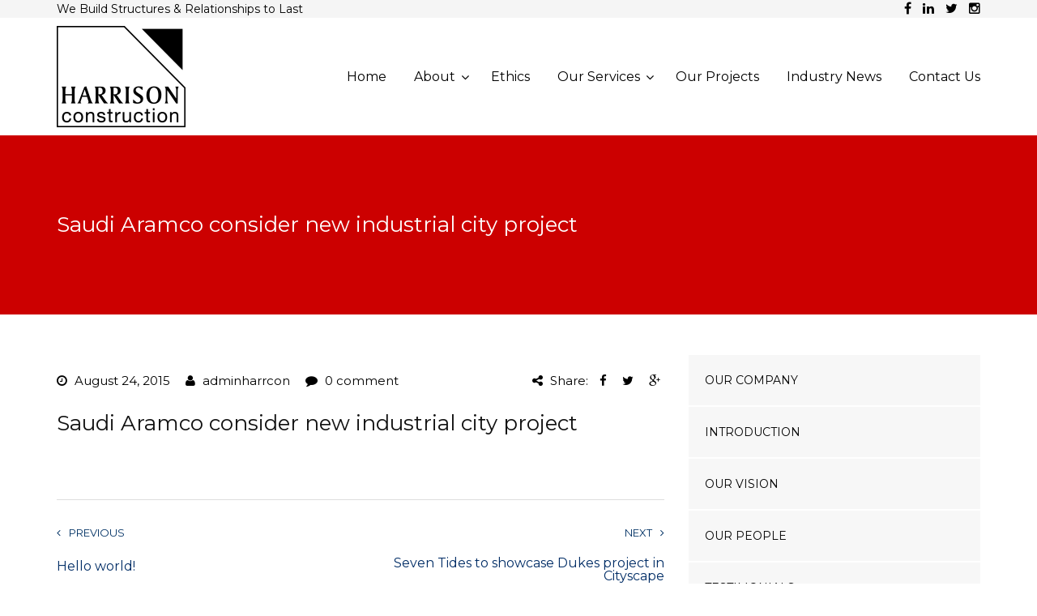

--- FILE ---
content_type: text/html; charset=UTF-8
request_url: http://harrcon.com/2015/08/24/saudi-aramco-consider-new-industrial-city-project/
body_size: 12188
content:
<!DOCTYPE html>
<html lang="en"  itemscope itemtype="http://schema.org/WebPage">
<head>
	<meta charset="UTF-8">
	<meta name="viewport" content="width=device-width, initial-scale=1">
	<link rel="profile" href="http://gmpg.org/xfn/11">
	<link rel="pingback" href="http://harrcon.com/xmlrpc.php">
	<title>Saudi Aramco consider new industrial city project &#8211; Harrcon</title>
<meta name='robots' content='max-image-preview:large' />
<link rel='dns-prefetch' href='//fonts.googleapis.com' />
<link rel='dns-prefetch' href='//s.w.org' />
<link rel="alternate" type="application/rss+xml" title="Harrcon &raquo; Feed" href="http://harrcon.com/feed/" />
<link rel="alternate" type="application/rss+xml" title="Harrcon &raquo; Comments Feed" href="http://harrcon.com/comments/feed/" />
<link rel="alternate" type="application/rss+xml" title="Harrcon &raquo; Saudi Aramco consider new industrial city project Comments Feed" href="http://harrcon.com/2015/08/24/saudi-aramco-consider-new-industrial-city-project/feed/" />
<script type="text/javascript">
window._wpemojiSettings = {"baseUrl":"https:\/\/s.w.org\/images\/core\/emoji\/13.1.0\/72x72\/","ext":".png","svgUrl":"https:\/\/s.w.org\/images\/core\/emoji\/13.1.0\/svg\/","svgExt":".svg","source":{"concatemoji":"http:\/\/harrcon.com\/wp-includes\/js\/wp-emoji-release.min.js?ver=5.9.12"}};
/*! This file is auto-generated */
!function(e,a,t){var n,r,o,i=a.createElement("canvas"),p=i.getContext&&i.getContext("2d");function s(e,t){var a=String.fromCharCode;p.clearRect(0,0,i.width,i.height),p.fillText(a.apply(this,e),0,0);e=i.toDataURL();return p.clearRect(0,0,i.width,i.height),p.fillText(a.apply(this,t),0,0),e===i.toDataURL()}function c(e){var t=a.createElement("script");t.src=e,t.defer=t.type="text/javascript",a.getElementsByTagName("head")[0].appendChild(t)}for(o=Array("flag","emoji"),t.supports={everything:!0,everythingExceptFlag:!0},r=0;r<o.length;r++)t.supports[o[r]]=function(e){if(!p||!p.fillText)return!1;switch(p.textBaseline="top",p.font="600 32px Arial",e){case"flag":return s([127987,65039,8205,9895,65039],[127987,65039,8203,9895,65039])?!1:!s([55356,56826,55356,56819],[55356,56826,8203,55356,56819])&&!s([55356,57332,56128,56423,56128,56418,56128,56421,56128,56430,56128,56423,56128,56447],[55356,57332,8203,56128,56423,8203,56128,56418,8203,56128,56421,8203,56128,56430,8203,56128,56423,8203,56128,56447]);case"emoji":return!s([10084,65039,8205,55357,56613],[10084,65039,8203,55357,56613])}return!1}(o[r]),t.supports.everything=t.supports.everything&&t.supports[o[r]],"flag"!==o[r]&&(t.supports.everythingExceptFlag=t.supports.everythingExceptFlag&&t.supports[o[r]]);t.supports.everythingExceptFlag=t.supports.everythingExceptFlag&&!t.supports.flag,t.DOMReady=!1,t.readyCallback=function(){t.DOMReady=!0},t.supports.everything||(n=function(){t.readyCallback()},a.addEventListener?(a.addEventListener("DOMContentLoaded",n,!1),e.addEventListener("load",n,!1)):(e.attachEvent("onload",n),a.attachEvent("onreadystatechange",function(){"complete"===a.readyState&&t.readyCallback()})),(n=t.source||{}).concatemoji?c(n.concatemoji):n.wpemoji&&n.twemoji&&(c(n.twemoji),c(n.wpemoji)))}(window,document,window._wpemojiSettings);
</script>
<style type="text/css">
img.wp-smiley,
img.emoji {
	display: inline !important;
	border: none !important;
	box-shadow: none !important;
	height: 1em !important;
	width: 1em !important;
	margin: 0 0.07em !important;
	vertical-align: -0.1em !important;
	background: none !important;
	padding: 0 !important;
}
</style>
	<link rel='stylesheet' id='wp-block-library-css'  href='http://harrcon.com/wp-includes/css/dist/block-library/style.min.css?ver=5.9.12' type='text/css' media='all' />
<style id='global-styles-inline-css' type='text/css'>
body{--wp--preset--color--black: #000000;--wp--preset--color--cyan-bluish-gray: #abb8c3;--wp--preset--color--white: #ffffff;--wp--preset--color--pale-pink: #f78da7;--wp--preset--color--vivid-red: #cf2e2e;--wp--preset--color--luminous-vivid-orange: #ff6900;--wp--preset--color--luminous-vivid-amber: #fcb900;--wp--preset--color--light-green-cyan: #7bdcb5;--wp--preset--color--vivid-green-cyan: #00d084;--wp--preset--color--pale-cyan-blue: #8ed1fc;--wp--preset--color--vivid-cyan-blue: #0693e3;--wp--preset--color--vivid-purple: #9b51e0;--wp--preset--gradient--vivid-cyan-blue-to-vivid-purple: linear-gradient(135deg,rgba(6,147,227,1) 0%,rgb(155,81,224) 100%);--wp--preset--gradient--light-green-cyan-to-vivid-green-cyan: linear-gradient(135deg,rgb(122,220,180) 0%,rgb(0,208,130) 100%);--wp--preset--gradient--luminous-vivid-amber-to-luminous-vivid-orange: linear-gradient(135deg,rgba(252,185,0,1) 0%,rgba(255,105,0,1) 100%);--wp--preset--gradient--luminous-vivid-orange-to-vivid-red: linear-gradient(135deg,rgba(255,105,0,1) 0%,rgb(207,46,46) 100%);--wp--preset--gradient--very-light-gray-to-cyan-bluish-gray: linear-gradient(135deg,rgb(238,238,238) 0%,rgb(169,184,195) 100%);--wp--preset--gradient--cool-to-warm-spectrum: linear-gradient(135deg,rgb(74,234,220) 0%,rgb(151,120,209) 20%,rgb(207,42,186) 40%,rgb(238,44,130) 60%,rgb(251,105,98) 80%,rgb(254,248,76) 100%);--wp--preset--gradient--blush-light-purple: linear-gradient(135deg,rgb(255,206,236) 0%,rgb(152,150,240) 100%);--wp--preset--gradient--blush-bordeaux: linear-gradient(135deg,rgb(254,205,165) 0%,rgb(254,45,45) 50%,rgb(107,0,62) 100%);--wp--preset--gradient--luminous-dusk: linear-gradient(135deg,rgb(255,203,112) 0%,rgb(199,81,192) 50%,rgb(65,88,208) 100%);--wp--preset--gradient--pale-ocean: linear-gradient(135deg,rgb(255,245,203) 0%,rgb(182,227,212) 50%,rgb(51,167,181) 100%);--wp--preset--gradient--electric-grass: linear-gradient(135deg,rgb(202,248,128) 0%,rgb(113,206,126) 100%);--wp--preset--gradient--midnight: linear-gradient(135deg,rgb(2,3,129) 0%,rgb(40,116,252) 100%);--wp--preset--duotone--dark-grayscale: url('#wp-duotone-dark-grayscale');--wp--preset--duotone--grayscale: url('#wp-duotone-grayscale');--wp--preset--duotone--purple-yellow: url('#wp-duotone-purple-yellow');--wp--preset--duotone--blue-red: url('#wp-duotone-blue-red');--wp--preset--duotone--midnight: url('#wp-duotone-midnight');--wp--preset--duotone--magenta-yellow: url('#wp-duotone-magenta-yellow');--wp--preset--duotone--purple-green: url('#wp-duotone-purple-green');--wp--preset--duotone--blue-orange: url('#wp-duotone-blue-orange');--wp--preset--font-size--small: 13px;--wp--preset--font-size--medium: 20px;--wp--preset--font-size--large: 36px;--wp--preset--font-size--x-large: 42px;}.has-black-color{color: var(--wp--preset--color--black) !important;}.has-cyan-bluish-gray-color{color: var(--wp--preset--color--cyan-bluish-gray) !important;}.has-white-color{color: var(--wp--preset--color--white) !important;}.has-pale-pink-color{color: var(--wp--preset--color--pale-pink) !important;}.has-vivid-red-color{color: var(--wp--preset--color--vivid-red) !important;}.has-luminous-vivid-orange-color{color: var(--wp--preset--color--luminous-vivid-orange) !important;}.has-luminous-vivid-amber-color{color: var(--wp--preset--color--luminous-vivid-amber) !important;}.has-light-green-cyan-color{color: var(--wp--preset--color--light-green-cyan) !important;}.has-vivid-green-cyan-color{color: var(--wp--preset--color--vivid-green-cyan) !important;}.has-pale-cyan-blue-color{color: var(--wp--preset--color--pale-cyan-blue) !important;}.has-vivid-cyan-blue-color{color: var(--wp--preset--color--vivid-cyan-blue) !important;}.has-vivid-purple-color{color: var(--wp--preset--color--vivid-purple) !important;}.has-black-background-color{background-color: var(--wp--preset--color--black) !important;}.has-cyan-bluish-gray-background-color{background-color: var(--wp--preset--color--cyan-bluish-gray) !important;}.has-white-background-color{background-color: var(--wp--preset--color--white) !important;}.has-pale-pink-background-color{background-color: var(--wp--preset--color--pale-pink) !important;}.has-vivid-red-background-color{background-color: var(--wp--preset--color--vivid-red) !important;}.has-luminous-vivid-orange-background-color{background-color: var(--wp--preset--color--luminous-vivid-orange) !important;}.has-luminous-vivid-amber-background-color{background-color: var(--wp--preset--color--luminous-vivid-amber) !important;}.has-light-green-cyan-background-color{background-color: var(--wp--preset--color--light-green-cyan) !important;}.has-vivid-green-cyan-background-color{background-color: var(--wp--preset--color--vivid-green-cyan) !important;}.has-pale-cyan-blue-background-color{background-color: var(--wp--preset--color--pale-cyan-blue) !important;}.has-vivid-cyan-blue-background-color{background-color: var(--wp--preset--color--vivid-cyan-blue) !important;}.has-vivid-purple-background-color{background-color: var(--wp--preset--color--vivid-purple) !important;}.has-black-border-color{border-color: var(--wp--preset--color--black) !important;}.has-cyan-bluish-gray-border-color{border-color: var(--wp--preset--color--cyan-bluish-gray) !important;}.has-white-border-color{border-color: var(--wp--preset--color--white) !important;}.has-pale-pink-border-color{border-color: var(--wp--preset--color--pale-pink) !important;}.has-vivid-red-border-color{border-color: var(--wp--preset--color--vivid-red) !important;}.has-luminous-vivid-orange-border-color{border-color: var(--wp--preset--color--luminous-vivid-orange) !important;}.has-luminous-vivid-amber-border-color{border-color: var(--wp--preset--color--luminous-vivid-amber) !important;}.has-light-green-cyan-border-color{border-color: var(--wp--preset--color--light-green-cyan) !important;}.has-vivid-green-cyan-border-color{border-color: var(--wp--preset--color--vivid-green-cyan) !important;}.has-pale-cyan-blue-border-color{border-color: var(--wp--preset--color--pale-cyan-blue) !important;}.has-vivid-cyan-blue-border-color{border-color: var(--wp--preset--color--vivid-cyan-blue) !important;}.has-vivid-purple-border-color{border-color: var(--wp--preset--color--vivid-purple) !important;}.has-vivid-cyan-blue-to-vivid-purple-gradient-background{background: var(--wp--preset--gradient--vivid-cyan-blue-to-vivid-purple) !important;}.has-light-green-cyan-to-vivid-green-cyan-gradient-background{background: var(--wp--preset--gradient--light-green-cyan-to-vivid-green-cyan) !important;}.has-luminous-vivid-amber-to-luminous-vivid-orange-gradient-background{background: var(--wp--preset--gradient--luminous-vivid-amber-to-luminous-vivid-orange) !important;}.has-luminous-vivid-orange-to-vivid-red-gradient-background{background: var(--wp--preset--gradient--luminous-vivid-orange-to-vivid-red) !important;}.has-very-light-gray-to-cyan-bluish-gray-gradient-background{background: var(--wp--preset--gradient--very-light-gray-to-cyan-bluish-gray) !important;}.has-cool-to-warm-spectrum-gradient-background{background: var(--wp--preset--gradient--cool-to-warm-spectrum) !important;}.has-blush-light-purple-gradient-background{background: var(--wp--preset--gradient--blush-light-purple) !important;}.has-blush-bordeaux-gradient-background{background: var(--wp--preset--gradient--blush-bordeaux) !important;}.has-luminous-dusk-gradient-background{background: var(--wp--preset--gradient--luminous-dusk) !important;}.has-pale-ocean-gradient-background{background: var(--wp--preset--gradient--pale-ocean) !important;}.has-electric-grass-gradient-background{background: var(--wp--preset--gradient--electric-grass) !important;}.has-midnight-gradient-background{background: var(--wp--preset--gradient--midnight) !important;}.has-small-font-size{font-size: var(--wp--preset--font-size--small) !important;}.has-medium-font-size{font-size: var(--wp--preset--font-size--medium) !important;}.has-large-font-size{font-size: var(--wp--preset--font-size--large) !important;}.has-x-large-font-size{font-size: var(--wp--preset--font-size--x-large) !important;}
</style>
<link rel='stylesheet' id='contact-form-7-css'  href='http://harrcon.com/wp-content/plugins/contact-form-7/includes/css/styles.css?ver=5.5.6' type='text/css' media='all' />
<link rel='stylesheet' id='essential-grid-plugin-settings-css'  href='http://harrcon.com/wp-content/plugins/essential-grid/public/assets/css/settings.css?ver=2.0.9.1' type='text/css' media='all' />
<link rel='stylesheet' id='tp-open-sans-css'  href='http://fonts.googleapis.com/css?family=Open+Sans%3A300%2C400%2C600%2C700%2C800&#038;ver=5.9.12' type='text/css' media='all' />
<link rel='stylesheet' id='tp-raleway-css'  href='http://fonts.googleapis.com/css?family=Raleway%3A100%2C200%2C300%2C400%2C500%2C600%2C700%2C800%2C900&#038;ver=5.9.12' type='text/css' media='all' />
<link rel='stylesheet' id='tp-droid-serif-css'  href='http://fonts.googleapis.com/css?family=Droid+Serif%3A400%2C700&#038;ver=5.9.12' type='text/css' media='all' />
<link rel='stylesheet' id='projects-styles-css'  href='http://harrcon.com/wp-content/plugins/projects-by-woothemes/assets/css/woo-projects.css?ver=1.4.2' type='text/css' media='all' />
<link rel='stylesheet' id='projects-handheld-css'  href='http://harrcon.com/wp-content/plugins/projects-by-woothemes/assets/css/woo-projects-handheld.css?ver=1.4.2' type='text/css' media='all' />
<link rel='stylesheet' id='rs-plugin-settings-css'  href='http://harrcon.com/wp-content/plugins/revslider/public/assets/css/settings.css?ver=5.0.8.5' type='text/css' media='all' />
<style id='rs-plugin-settings-inline-css' type='text/css'>
#rs-demo-id {}
</style>
<link rel='stylesheet' id='woocommerce-layout-css'  href='//harrcon.com/wp-content/plugins/woocommerce/assets/css/woocommerce-layout.css?ver=2.4.7' type='text/css' media='all' />
<link rel='stylesheet' id='woocommerce-smallscreen-css'  href='//harrcon.com/wp-content/plugins/woocommerce/assets/css/woocommerce-smallscreen.css?ver=2.4.7' type='text/css' media='only screen and (max-width: 768px)' />
<link rel='stylesheet' id='woocommerce-general-css'  href='//harrcon.com/wp-content/plugins/woocommerce/assets/css/woocommerce.css?ver=2.4.7' type='text/css' media='all' />
<link rel='stylesheet' id='chosen-css'  href='http://harrcon.com/wp-content/plugins/wp-job-manager/assets/css/chosen.css?ver=5.9.12' type='text/css' media='all' />
<link rel='stylesheet' id='wp-job-manager-frontend-css'  href='http://harrcon.com/wp-content/plugins/wp-job-manager/assets/css/frontend.css?ver=5.9.12' type='text/css' media='all' />
<link rel='stylesheet' id='infinity-style-css'  href='http://harrcon.com/wp-content/themes/tm-builder/style.css?ver=5.9.12' type='text/css' media='all' />
<link rel='stylesheet' id='infinity-main-css'  href='http://harrcon.com/wp-content/themes/tm-builder/css/main.css?ver=5.9.12' type='text/css' media='all' />
<style id='infinity-main-inline-css' type='text/css'>
.sidebar .better-menu-widget ul li:hover, .wpb_widgetised_column .better-menu-widget ul li:hover, .sidebar .better-menu-widget ul li.current-menu-item, .wpb_widgetised_column .better-menu-widget ul li.current-menu-item, .sidebar .better-menu-widget ul li.current-menu-parent, .wpb_widgetised_column .better-menu-widget ul li.current-menu-parent {
    background: rgba(221, 51, 51, 0.8);
    color: #FFF;
}
.sidebar .better-menu-widget ul li:hover, .wpb_widgetised_column .better-menu-widget ul li:hover, .sidebar .better-menu-widget ul li.current-menu-item, .wpb_widgetised_column .better-menu-widget ul li.current-menu-item, .sidebar .better-menu-widget ul li.current-menu-parent, .wpb_widgetised_column .better-menu-widget ul li.current-menu-parent {
    background: rgba(221, 51, 51, 0.8);
    color: #FFF;
}
.sidebar .better-menu-widget ul li:hover, .wpb_widgetised_column .better-menu-widget ul li:hover, .sidebar .better-menu-widget ul li.current-menu-item, .wpb_widgetised_column .better-menu-widget ul li.current-menu-item, .sidebar .better-menu-widget ul li.current-menu-parent, .wpb_widgetised_column .better-menu-widget ul li.current-menu-parent {
    background: rgba(221, 51, 51, 0.8);
    color: #FFF;
}
.sidebar .better-menu-widget ul li:hover, .wpb_widgetised_column .better-menu-widget ul li:hover, .sidebar .better-menu-widget ul li.current-menu-item, .wpb_widgetised_column .better-menu-widget ul li.current-menu-item, .sidebar .better-menu-widget ul li.current-menu-parent, .wpb_widgetised_column .better-menu-widget ul li.current-menu-parent {
    background: rgba(221, 51, 51, 0.8);
    color: #FFF;
}
.wpb_text_column li {
    list-style: outside;
color: #000;
}
.big-title--single:after {
    background-color: rgba(255, 0, 0, 0.8) !important;
}
.eg-jefferson-container {
    background-color: #ff2828 !important;
}

.big-title {
    padding: 50px 0px; !important }
.breadcrumb {
    display: none;
}

.entry-content a, home_quote_btn {
color: #000;
font-family: Montserrat;
}
.kevingroup a{
font-size: 15px !important;
font-family: Montserrat !important;
}
.site-footer .social-menu li a:before{
font-size: 18px !important;
margin-right: 5px !important;
}
</style>
<link rel='stylesheet' id='infinity-font-awesome-css'  href='http://harrcon.com/wp-content/themes/tm-builder/css/font-awesome.min.css?ver=5.9.12' type='text/css' media='all' />
<link rel='stylesheet' id='infinity-prettyphoto-css'  href='http://harrcon.com/wp-content/themes/tm-builder/css/prettyPhoto.css?ver=5.9.12' type='text/css' media='all' />
<link rel='stylesheet' id='kirki_google_fonts-css'  href='//fonts.googleapis.com/css?family=Montserrat%3Aregular%2C700%2C%257CRaleway%3Aregular%2C700%2C%257CRoboto%3Aregular%2Citalic%2C700%2C400%2C700%2C400%2C400%2C400%2C400%2C400%2C400%2C400%2C400%26subset%3Dcyrillic%2Ccyrillic-ext%2Cdevanagari%2Cgreek%2Cgreek-ext%2Ckhmer%2Clatin%2Clatin-ext%2Cvietnamese&#038;ver=1.0.0' type='text/css' media='all' />
<link rel='stylesheet' id='kirki-styles-css'  href='http://harrcon.com/wp-content/themes/tm-builder/core/customizer/kirki/assets/css/kirki-styles.css' type='text/css' media='all' />
<style id='kirki-styles-inline-css' type='text/css'>
.site-branding{padding:10px 0px 10px 15px;}.wpb_text_column li:before,.tp-caption.a1 span,.vc_custom_heading.style5:before,.vc_custom_heading.style4:before,.vc_custom_heading.style4:after,.woocommerce ul.products li.product .price,.woocommerce ul.products li.product .price ins,.woocommerce ul.product_list_widget li,ul.style1 li:before,.better-menu-widget li:before,.single-post .comment-reply-title:before, .page .comment-reply-title:before, .single-post .comments-title:before, .page .comments-title:before,.post-thumb .date,.sidebar .widget-title:before, .wpb_widgetised_column .widget-title:before,.vc_custom_heading.style3,.related.products h2:before,.eg-infinity-features-element-25 i,.services1 .vc_icon_element.vc_icon_element-outer .vc_icon_element-inner.vc_icon_element-color-blue .vc_icon_element-icon,.extra-info i,.vc_custom_heading.style1:before,.vc_custom_heading.style1:after,.vc_custom_heading.style2:before,.vc_custom_heading.style2:after{color:#000000;}.pricing.style1 .wpb_column:nth-child(2) .wpb_wrapper .vc_custom_heading,.pricing.style1 .wpb_column:hover .wpb_wrapper .vc_custom_heading,.tp-caption.icon,.better-menu-widget li:hover:before,.pagination span.current,.thememove_testimonials .author,.recent-posts__item .recent-posts__thumb a:before,.copyright .left,.copyright .left:before{background-color:#000000;}.better-menu-widget li:hover:after,.header01 .site-branding:after,.copyright .left:after{border-left-color:#000000;}.better-menu-widget ul li:hover,input:focus, textarea:focus,.pagination span.current,.search-box input[type="search"],.services1 .vc_col-sm-6:hover .wpb_wrapper:before{border-color:#000000;}.wpb_accordion .wpb_accordion_wrapper .ui-state-active .ui-icon{background:#000000!important;}.thememove_testimonials .author:after{border-left-color:#000000;}.wpb_accordion .wpb_accordion_wrapper .ui-state-active .ui-icon:after{border-left-color:#000000!important;}.post-thumb .year,.post-thumb .month{color:#000000;}.wpb_accordion .wpb_accordion_wrapper .wpb_accordion_header.ui-state-active{background:#000000!important;}.pricing.style1 .wpb_wrapper .vc_custom_heading,.tp-caption.t2:before,.latest:before,.get-quote .wpb_column:nth-child(1):before,.home__about-us .wpb_column:nth-child(1):after,.home__about-us .wpb_column:nth-child(1) .wpb_wrapper:after,button:hover, input:hover[type="button"], input:hover[type="reset"], input:hover[type="submit"], .button:hover,.tm_bread_crumb,.request .wpb_column:nth-child(2) .wpb_wrapper:after,.testi:before,.request .wpb_column:nth-child(2):after{background-color:#000000;}.vc_bar{background-color:#000000!important;}.request .wpb_column:nth-child(2):before{border-right-color:#000000;}.get-quote .wpb_column:nth-child(1):after,.home__about-us .wpb_column:nth-child(1):before{border-left-color:#000000;}.tm_bread_crumb:before{border-left-color:#000000;}a,a:visited{color:#020202;}a:hover{color:#dd3030;}.tm_bread_crumb{color:#ffffff;}.tm_bread_crumb li a{color:#ffffff;}.tm_bread_crumb li a:hover{color:#ffffff;}body{font-family:Montserrat;font-weight:400;font-size:15px;color:#000000;}.vc_label,.tp-caption.a1,.t1,.woocommerce div.product p.price del, .woocommerce div.product span.price del,.woocommerce ul.products li.product .price,.widget_products,.eg-infinity-members-element-0,.wpb_widgetised_column .better-menu-widget ul li, .sidebar .better-menu-widget ul li,.pagination span, .pagination a,.hentry .read-more,.post-thumb .date,.thememove_testimonials .author span:first-child,.wpb_accordion .wpb_accordion_wrapper .wpb_accordion_header a,.recent-posts__item a,.eg-infinity-features-element-0,h1,h2,h3,h4,h5,h6{font-family:Montserrat;}h1,h2,h3,h4,h5,h6{font-weight:700;}.sidebar .better-menu-widget ul li,.wpb_widgetised_column .better-menu-widget ul li,h1,h2,h3,h4,h5,h6,.eg-infinity-features-element-0{letter-spacing:0em;}h1, h2, h3, h4{color:#000000;}h1{font-size:28px;}h2{font-size:24px;}h3{font-size:20px;}h4{font-size:16px;}body.boxed{background-color:#ffffff;}#open-left{color:#000000;}#site-navigation{font-family:Montserrat;font-weight:400;font-size:16px;}#site-navigation .menu > ul > li > a, #site-navigation .menu > li > a, .search-box i:before, .search-box i:after{color:#000000;}#site-navigation .menu > li > a:hover, #site-navigation .menu > li.current-menu-item > a, .mini-cart .mini-cart__button .mini-cart-icon:hover:before, .search-box:hover i:before, .search-box:hover i:after{color:#dd2c2c;}#site-navigation .menu > li.current-menu-item:after, #site-navigation .menu > li:hover:after{background-color:#dd2c2c;}#site-navigation .sub-menu,#site-navigation .children{font-family:Raleway;}#site-navigation .sub-menu li a, #site-navigation .children li a{font-weight:400;font-size:14px;}#site-navigation .sub-menu li a, #site-navigation .children li a, #site-navigation .menu li:hover > .sub-menu li.menu-item-has-children:after{color:#000000;}#site-navigation .sub-menu li:hover > a, #site-navigation .children li:hover > a, #site-navigation .sub-menu li a:hover, #site-navigation .children li a:hover, #site-navigation .menu li:hover > .sub-menu li.menu-item-has-children:hover:after, #site-navigation .menu li:hover > .children li.page_item_has_children:hover:after{color:#ffffff;}#site-navigation .menu > ul > li, #site-navigation .menu > li{padding:0px 5px 0px 5px;margin:0px 10px 0px 10px;}#site-navigation .sub-menu li, #site-navigation .children li{padding:10px 10px 10px 10px;background-color:#ffffff;}.main-navigation{background-color:#ffffff;}#site-navigation .sub-menu li:hover, #site-navigation .children li:hover{background-color:#dd4242;}.cart_list .wc-forward,.woocommerce #respond input#submit, .woocommerce a.button, .woocommerce button.button, .woocommerce input.button,.eg-infinity-features-element-26,.btn,.wpcf7-submit{font-family:Montserrat;}.cart_list .wc-forward,.woocommerce .cart .button, .woocommerce .cart input.button,.woocommerce #respond input#submit, .woocommerce a.button, .woocommerce button.button, .woocommerce input.button,.btn{font-size:13px;}.cart_list .wc-forward,.woocommerce #respond input#submit, .woocommerce a.button, .woocommerce button.button, .woocommerce input.button,.btn{font-weight:400;}.cart_list a.wc-forward,.woocommerce #respond input#submit, .woocommerce a.button, .woocommerce button.button, .woocommerce input.button,.eg-infinity-features-element-26 span,.btn span{color:#dd3333;}.cart_list a.wc-forward:hover,.woocommerce #respond input#submit, .woocommerce a.button, .woocommerce button.button, .woocommerce input.button,.eg-infinity-features-element-26::before,.btn::before{color:#ffffff;}.woocommerce #respond input#submit, .woocommerce a.button, .woocommerce button.button, .woocommerce input.button,.eg-infinity-features-element-26 span,.eg-infinity-features-element-26::before,.btn span,.btn::before, .woocommerce input[type="submit"]{padding:15px 20px 15px 20px;}.btn, .woocommerce input[type="submit"]{margin:0px 0px 0px 0px;border-width:1px 1px 1px 1px;border-style:solid;border-color:#012E69;}.btn:hover, .woocommerce input[type="submit"]:hover{border-color:#012E69;}.btn.alt:before,.cart_list .button.wc-forward,.eg-infinity-features-element-26 span,.btn span,input[type="submit"], .woocommerce input[type="submit"]{background-color:#ffffff;}.btn.alt span,.cart_list .button.wc-forward:hover,.eg-infinity-features-element-26::before,.btn::before,input[type="submit"]:hover, .woocommerce input[type="submit"]:hover{background-color:rgba(221,35,35,0.92);}.site-top{font-family:Montserrat;font-size:14px;font-weight:400;color:#000000;padding:0px 0px 0px 0px;margin:0px 0px 0px 0px;border-width:0px 0px 0px 0px;border-style:solid;border-color:#dddddd;background-color:#F5F5F5;}.site-top a{font-family:Roboto;font-size:14px;font-weight:400;color:#000000;}.site-top a:hover{color:#dd3333;}.mini-cart .mini-cart__button .mini-cart-icon:before{color:#868686;}.mini-cart .mini-cart__button .mini-cart-icon:after{color:#ffffff;background-color:#003164;}.site-header{padding:0px 0px 0px 0px;margin:0px 0px 0px 0px;}.site-footer{font-family:Montserrat;font-size:15px;font-weight:400;padding:50px 0px 20px 0px;margin:0px 0px 0px 0px;border-width:0px 0px 0px 0px;border-style:solid;border-color:#000000;background-color:#000000;background-image:url("");}.site-footer,.copyright .right{color:#ffffff;}.site-footer a{color:#ffffff;}.site-footer a:hover{color:#e2e2e2;}.site-footer .widget-title{color:#ffffff;}.copyright{color:#ffffff;background-color:#111111;}.copyright a{color:#dd3333;}.copyright a:hover{color:#000000;}.big-title .entry-title{font-family:Montserrat;font-weight:400;letter-spacing:0em;color:#ffffff;font-size:26px;}.big-title{padding:90px 0px 90px 0px;background-color:#000000;background-image:url("http://harrcon.com/wp-content/uploads/2015/10/remote-site-solutions-bg_construction-sector.jpg");}.big-title:after{background-color:rgba(221,51,51,0.8);}.big-title--single .entry-title{font-family:Montserrat;font-weight:400;letter-spacing:0em;color:#ffffff;font-size:26px;}.big-title--single{padding:90px 0px 90px 0px;background-color:#000000;background-image:url("http://builder.zooka.io/data/breadcrumb_bg.jpg");}.big-title--single:after{background-color:rgba(0,47,102,0.8);}.woocommerce .widget_price_filter .ui-slider .ui-slider-handle,.woocommerce .widget_price_filter .ui-slider .ui-slider-range,p.demo_store,.woocommerce a.button.alt.disabled, .woocommerce button.button.alt.disabled, .woocommerce input.button.alt.disabled, .woocommerce #respond input#submit.alt.disabled, .woocommerce a.button.alt:disabled, .woocommerce button.button.alt:disabled, .woocommerce input.button.alt:disabled, .woocommerce #respond input#submit.alt:disabled, .woocommerce a.button.alt:disabled[disabled], .woocommerce button.button.alt:disabled[disabled], .woocommerce input.button.alt:disabled[disabled], .woocommerce #respond input#submit.alt:disabled[disabled],background-color{background-color:#003164;}.woocommerce .woocommerce-message,.woocommerce .woocommerce-info{border-top-color:#003164;}.woocommerce .woocommerce-message:before,.woocommerce .woocommerce-info:before{color:#003164;}.woocommerce #reviews #comments ol.commentlist li img.avatar,.woocommerce nav.woocommerce-pagination ul li span.current, .woocommerce nav.woocommerce-pagination ul li a:hover, .woocommerce nav.woocommerce-pagination ul li a:focus{background:#868686;}.woocommerce-cart .cart-collaterals .cart_totals tr td, .woocommerce-cart .cart-collaterals .cart_totals tr th,.woocommerce.widget_shopping_cart .total, .woocommerce .widget_shopping_cart .total{border-top-color:#868686;}.woocommerce-cart .cart-collaterals .cart_totals .discount td,.woocommerce div.product .stock,.woocommerce div.product span.price, .woocommerce div.product p.price{color:#000000;}.woocommerce span.onsale{background-color:#000000;}{color:#000000;}.woocommerce-checkout #payment div.payment_box span.help,.woocommerce-checkout .checkout .create-account small,.woocommerce-cart .cart-collaterals .cart_totals table small,.woocommerce-cart .cart-collaterals .cart_totals p small,.woocommerce #reviews #comments ol.commentlist li .meta,.woocommerce #reviews h2 small a,.woocommerce #reviews h2 small,.woocommerce .woocommerce-breadcrumb a,.woocommerce small.note,.woocommerce .woocommerce-breadcrumb{color:#000000;}.woocommerce a.button.alt, .woocommerce button.button.alt, .woocommerce input.button.alt, .woocommerce #respond input#submit.alt,.woocommerce a.button, .woocommerce button.button, .woocommerce input.button, .woocommerce #respond input#submit{color:#111111;background-color:#dddddd;}.woocommerce #respond input#submit:hover, .woocommerce a.button:hover, .woocommerce button.button:hover, .woocommerce input.button:hover{color:#ffffff;}.woocommerce a.button.alt.disabled:hover, .woocommerce button.button.alt.disabled:hover, .woocommerce input.button.alt.disabled:hover, .woocommerce #respond input#submit.alt.disabled:hover, .woocommerce a.button.alt:disabled:hover, .woocommerce button.button.alt:disabled:hover, .woocommerce input.button.alt:disabled:hover, .woocommerce #respond input#submit.alt:disabled:hover, .woocommerce a.button.alt:disabled[disabled]:hover, .woocommerce button.button.alt:disabled[disabled]:hover, .woocommerce input.button.alt:disabled[disabled]:hover, .woocommerce #respond input#submit.alt:disabled[disabled]:hover,.woocommerce a.button.alt:hover, .woocommerce button.button.alt:hover, .woocommerce input.button.alt:hover,.woocommerce #respond input#submit.alt:hover,.woocommerce #respond input#submit:hover, .woocommerce a.button:hover, .woocommerce button.button:hover, .woocommerce input.button:hover{background-color:#003164;}.woocommerce a.button.alt:hover:before,.woocommerce div.product form.cart .button:hover:before,.woocommerce ul.products li.product a.add_to_cart_button:hover:before{border-left-color:#003164;}@media ( min-width: 1200px ){.services1 .vc_col-sm-6:hover .vc_col-sm-3 .wpb_wrapper{background-color:#000000;}.services1 .vc_col-sm-6:hover .vc_col-sm-3 .wpb_wrapper:after{border-left-color:#000000;}}@media ( max-width: 61.9375rem ){.site-header{background-color:#ffffff;}}
</style>
<script type='text/javascript' src='http://harrcon.com/wp-includes/js/jquery/jquery.min.js?ver=3.6.0' id='jquery-core-js'></script>
<script type='text/javascript' src='http://harrcon.com/wp-includes/js/jquery/jquery-migrate.min.js?ver=3.3.2' id='jquery-migrate-js'></script>
<script type='text/javascript' src='http://harrcon.com/wp-content/plugins/essential-grid/public/assets/js/lightbox.js?ver=2.0.9.1' id='themepunchboxext-js'></script>
<script type='text/javascript' src='http://harrcon.com/wp-content/plugins/essential-grid/public/assets/js/jquery.themepunch.tools.min.js?ver=2.0.9.1' id='tp-tools-js'></script>
<script type='text/javascript' src='http://harrcon.com/wp-content/plugins/essential-grid/public/assets/js/jquery.themepunch.essential.min.js?ver=2.0.9.1' id='essential-grid-essential-grid-script-js'></script>
<script type='text/javascript' src='http://harrcon.com/wp-content/plugins/revslider/public/assets/js/jquery.themepunch.revolution.min.js?ver=5.0.8.5' id='revmin-js'></script>
<script type='text/javascript' id='wc-add-to-cart-js-extra'>
/* <![CDATA[ */
var wc_add_to_cart_params = {"ajax_url":"\/wp-admin\/admin-ajax.php","wc_ajax_url":"\/2015\/08\/24\/saudi-aramco-consider-new-industrial-city-project\/?wc-ajax=%%endpoint%%","i18n_view_cart":"View Cart","cart_url":"","is_cart":"","cart_redirect_after_add":"no"};
/* ]]> */
</script>
<script type='text/javascript' src='//harrcon.com/wp-content/plugins/woocommerce/assets/js/frontend/add-to-cart.min.js?ver=2.4.7' id='wc-add-to-cart-js'></script>
<script type='text/javascript' src='http://harrcon.com/wp-content/plugins/js_composer/assets/js/vendors/woocommerce-add-to-cart.js?ver=7.3' id='vc_woocommerce-add-to-cart-js-js'></script>
<script></script><link rel="https://api.w.org/" href="http://harrcon.com/wp-json/" /><link rel="alternate" type="application/json" href="http://harrcon.com/wp-json/wp/v2/posts/207" /><link rel="EditURI" type="application/rsd+xml" title="RSD" href="http://harrcon.com/xmlrpc.php?rsd" />
<link rel="wlwmanifest" type="application/wlwmanifest+xml" href="http://harrcon.com/wp-includes/wlwmanifest.xml" /> 
<meta name="generator" content="WordPress 5.9.12" />
<meta name="generator" content="WooCommerce 2.4.7" />
<link rel='shortlink' href='http://harrcon.com/?p=207' />
<link rel="alternate" type="application/json+oembed" href="http://harrcon.com/wp-json/oembed/1.0/embed?url=http%3A%2F%2Fharrcon.com%2F2015%2F08%2F24%2Fsaudi-aramco-consider-new-industrial-city-project%2F" />
<link rel="alternate" type="text/xml+oembed" href="http://harrcon.com/wp-json/oembed/1.0/embed?url=http%3A%2F%2Fharrcon.com%2F2015%2F08%2F24%2Fsaudi-aramco-consider-new-industrial-city-project%2F&#038;format=xml" />
		<script type="text/javascript">
			jQuery(document).ready(function() {
				// CUSTOM AJAX CONTENT LOADING FUNCTION
				var ajaxRevslider = function(obj) {
				
					// obj.type : Post Type
					// obj.id : ID of Content to Load
					// obj.aspectratio : The Aspect Ratio of the Container / Media
					// obj.selector : The Container Selector where the Content of Ajax will be injected. It is done via the Essential Grid on Return of Content
					
					var content = "";

					data = {};
					
					data.action = 'revslider_ajax_call_front';
					data.client_action = 'get_slider_html';
					data.token = '828b877c41';
					data.type = obj.type;
					data.id = obj.id;
					data.aspectratio = obj.aspectratio;
					
					// SYNC AJAX REQUEST
					jQuery.ajax({
						type:"post",
						url:"http://harrcon.com/wp-admin/admin-ajax.php",
						dataType: 'json',
						data:data,
						async:false,
						success: function(ret, textStatus, XMLHttpRequest) {
							if(ret.success == true)
								content = ret.data;								
						},
						error: function(e) {
							console.log(e);
						}
					});
					
					 // FIRST RETURN THE CONTENT WHEN IT IS LOADED !!
					 return content;						 
				};
				
				// CUSTOM AJAX FUNCTION TO REMOVE THE SLIDER
				var ajaxRemoveRevslider = function(obj) {
					return jQuery(obj.selector+" .rev_slider").revkill();
				};

				// EXTEND THE AJAX CONTENT LOADING TYPES WITH TYPE AND FUNCTION
				var extendessential = setInterval(function() {
					if (jQuery.fn.tpessential != undefined) {
						clearInterval(extendessential);
						if(typeof(jQuery.fn.tpessential.defaults) !== 'undefined') {
							jQuery.fn.tpessential.defaults.ajaxTypes.push({type:"revslider",func:ajaxRevslider,killfunc:ajaxRemoveRevslider,openAnimationSpeed:0.3});   
							// type:  Name of the Post to load via Ajax into the Essential Grid Ajax Container
							// func: the Function Name which is Called once the Item with the Post Type has been clicked
							// killfunc: function to kill in case the Ajax Window going to be removed (before Remove function !
							// openAnimationSpeed: how quick the Ajax Content window should be animated (default is 0.3)
						}
					}
				},30);
			});
		</script>
		<meta http-equiv="Content-type" content="text/html; charset=utf-8" /><link rel='canonical' href='http://harrcon.com/2015/08/24/saudi-aramco-consider-new-industrial-city-project/' />
<style type="text/css">  /* Add Your Custom CSS Here */blink {	-webkit-animation: blink .75s linear infinite;	-moz-animation: blink .75s linear infinite;	-ms-animation: blink .75s linear infinite;	-o-animation: blink .75s linear infinite;	 animation: blink .75s linear infinite;  color:#ff2828;}@-webkit-keyframes blink {	0% { opacity: 1; }	50% { opacity: 1; }	50.01% { opacity: 0; }	100% { opacity: 0; }}@-moz-keyframes blink {	0% { opacity: 1; }	50% { opacity: 1; }	50.01% { opacity: 0; }	100% { opacity: 0; }}@-ms-keyframes blink {	0% { opacity: 1; }	50% { opacity: 1; }	50.01% { opacity: 0; }	100% { opacity: 0; }}@-o-keyframes blink {	0% { opacity: 1; }	50% { opacity: 1; }	50.01% { opacity: 0; }	100% { opacity: 0; }}@keyframes blink {	0% { opacity: 1; }	50% { opacity: 1; }	50.01% { opacity: 0; }	100% { opacity: 0; }}</style><!-- Custom CSS by Super Custom CSS --><meta name="generator" content="Powered by WPBakery Page Builder - drag and drop page builder for WordPress."/>
<meta name="generator" content="Powered by Slider Revolution 5.0.8.5 - responsive, Mobile-Friendly Slider Plugin for WordPress with comfortable drag and drop interface." />
<link rel="icon" href="http://harrcon.com/wp-content/uploads/2015/10/cropped-logo1-32x32.png" sizes="32x32" />
<link rel="icon" href="http://harrcon.com/wp-content/uploads/2015/10/cropped-logo1-192x192.png" sizes="192x192" />
<link rel="apple-touch-icon" href="http://harrcon.com/wp-content/uploads/2015/10/cropped-logo1-180x180.png" />
<meta name="msapplication-TileImage" content="http://harrcon.com/wp-content/uploads/2015/10/cropped-logo1-270x270.png" />
<noscript><style> .wpb_animate_when_almost_visible { opacity: 1; }</style></noscript>	<!--
    * WordPress: v5.9.12
    * ThemMove Core: v1.2.3
    * WooCommerce: v2.4.7
    * Visual Composer: v7.3
    * Theme: TM Builder v1.0.1 by Zooka Team
    * Child Theme: Not activated
    -->
</head>

<body class="post-template-default single single-post postid-207 single-format-standard header01  tm-builder wpb-js-composer js-comp-ver-7.3 vc_responsive">
<div class="snap-drawers">
	<div class="snap-drawer snap-drawer-left">
		<div class="mobile-menu"><ul id="mobile-menu" class="menu"><li id="menu-item-894" class="menu-item menu-item-type-post_type menu-item-object-page menu-item-home menu-item-894"><a href="http://harrcon.com/">Home</a></li>
<li id="menu-item-829" class="menu-item menu-item-type-custom menu-item-object-custom menu-item-has-children menu-item-829"><a href="#">About</a>
<ul class="sub-menu">
	<li id="menu-item-923" class="menu-item menu-item-type-post_type menu-item-object-page menu-item-923"><a href="http://harrcon.com/our-company/">Our Company</a></li>
	<li id="menu-item-846" class="menu-item menu-item-type-post_type menu-item-object-page menu-item-846"><a href="http://harrcon.com/introduction/">Introduction</a></li>
	<li id="menu-item-844" class="menu-item menu-item-type-post_type menu-item-object-page menu-item-844"><a href="http://harrcon.com/our-vision/">Our Vision</a></li>
	<li id="menu-item-845" class="menu-item menu-item-type-post_type menu-item-object-page menu-item-845"><a href="http://harrcon.com/our-people/">Our People</a></li>
	<li id="menu-item-848" class="menu-item menu-item-type-post_type menu-item-object-page menu-item-848"><a href="http://harrcon.com/clients/">Testimonials</a></li>
</ul>
</li>
<li id="menu-item-843" class="menu-item menu-item-type-post_type menu-item-object-page menu-item-843"><a href="http://harrcon.com/ethics/">Ethics</a></li>
<li id="menu-item-927" class="menu-item menu-item-type-post_type menu-item-object-page menu-item-has-children menu-item-927"><a href="http://harrcon.com/our-services/">Our Services</a>
<ul class="sub-menu">
	<li id="menu-item-1210" class="menu-item menu-item-type-post_type menu-item-object-page menu-item-1210"><a href="http://harrcon.com/our-services/general-construction/">General Construction</a></li>
	<li id="menu-item-1214" class="menu-item menu-item-type-post_type menu-item-object-page menu-item-1214"><a href="http://harrcon.com/our-services/project-management/">Project Management</a></li>
	<li id="menu-item-1211" class="menu-item menu-item-type-post_type menu-item-object-page menu-item-1211"><a href="http://harrcon.com/our-services/interiors/">Interiors</a></li>
	<li id="menu-item-1208" class="menu-item menu-item-type-post_type menu-item-object-page menu-item-1208"><a href="http://harrcon.com/our-services/design-and-build/">Design and Build</a></li>
	<li id="menu-item-1207" class="menu-item menu-item-type-post_type menu-item-object-page menu-item-1207"><a href="http://harrcon.com/our-services/civil-engineering/">Civil Engineering</a></li>
	<li id="menu-item-1212" class="menu-item menu-item-type-post_type menu-item-object-page menu-item-1212"><a href="http://harrcon.com/our-services/land-surveying/">Land Surveying</a></li>
	<li id="menu-item-1209" class="menu-item menu-item-type-post_type menu-item-object-page menu-item-1209"><a href="http://harrcon.com/our-services/equipment-rentals/">Equipment Rentals</a></li>
	<li id="menu-item-1213" class="menu-item menu-item-type-post_type menu-item-object-page menu-item-1213"><a href="http://harrcon.com/our-services/landscape-installation/">Landscape Installation</a></li>
	<li id="menu-item-1215" class="menu-item menu-item-type-post_type menu-item-object-page menu-item-1215"><a href="http://harrcon.com/our-services/restoration-and-renovations/">Restoration and Renovations</a></li>
	<li id="menu-item-1216" class="menu-item menu-item-type-post_type menu-item-object-page menu-item-1216"><a href="http://harrcon.com/our-services/workplace-consultancy/">Workplace Consultancy</a></li>
</ul>
</li>
<li id="menu-item-895" class="menu-item menu-item-type-post_type menu-item-object-page menu-item-895"><a href="http://harrcon.com/our-projects/">Our Projects</a></li>
<li id="menu-item-1148" class="menu-item menu-item-type-post_type menu-item-object-page menu-item-1148"><a href="http://harrcon.com/industry-news/">Industry News</a></li>
<li id="menu-item-893" class="menu-item menu-item-type-post_type menu-item-object-page menu-item-893"><a href="http://harrcon.com/contact/">Contact Us</a></li>
</ul></div>	</div>
	<div class="snap-drawer snap-drawer-right"></div>
</div>
<div id="page" class="hfeed site">

		<div class="top-area site-top hidden-xs hidden-sm">
		<div class="container">
			<div class="row middle">
				<div class="col-md-6">
					We Build Structures &amp; Relationships to Last				</div>
				<div class="col-md-6 end-md end-lg">
										<div class="social-menu"><ul id="social-menu-top" class="menu"><li id="menu-item-1065" class="menu-item menu-item-type-custom menu-item-object-custom menu-item-1065"><a href="https://www.facebook.com/thekevinharrisongp?fref=ts">Facebook</a></li>
<li id="menu-item-1066" class="menu-item menu-item-type-custom menu-item-object-custom menu-item-1066"><a href="https://www.linkedin.com/company/the-kevin-harrison-group">Linkedin</a></li>
<li id="menu-item-1067" class="menu-item menu-item-type-custom menu-item-object-custom menu-item-1067"><a href="https://twitter.com/thekhgp">Twitter</a></li>
<li id="menu-item-1386" class="menu-item menu-item-type-custom menu-item-object-custom menu-item-1386"><a href="https://instagram.com/thekevinharrisongroup/">Instagram</a></li>
</ul></div>				</div>
			</div>
		</div>
	</div>
<header class="site-header">
	<nav id="site-navigation" class="main-navigation">
		<div class="container">
			<div class="row middle">
				<div class="col-md-2 col-xs-10 site-branding">
											<a href="http://harrcon.com/" rel="home"><img
								src="http://harrcon.com/wp-content/uploads/2015/10/logo1.png" alt="Harrcon"/></a>
									</div>
				<div class="col-xs-2 hidden-md hidden-lg end">
					<i id="open-left" class="fa fa-navicon"></i>
				</div>
																	<div class="col-md-10 hidden-xs hidden-sm nav-left">
					<div class="primary-menu"><ul id="primary-menu" class="menu"><li class="menu-item menu-item-type-post_type menu-item-object-page menu-item-home menu-item-894"><a href="http://harrcon.com/">Home</a></li>
<li class="menu-item menu-item-type-custom menu-item-object-custom menu-item-has-children menu-item-829"><a href="#">About</a>
<ul class="sub-menu">
	<li class="menu-item menu-item-type-post_type menu-item-object-page menu-item-923"><a href="http://harrcon.com/our-company/">Our Company</a></li>
	<li class="menu-item menu-item-type-post_type menu-item-object-page menu-item-846"><a href="http://harrcon.com/introduction/">Introduction</a></li>
	<li class="menu-item menu-item-type-post_type menu-item-object-page menu-item-844"><a href="http://harrcon.com/our-vision/">Our Vision</a></li>
	<li class="menu-item menu-item-type-post_type menu-item-object-page menu-item-845"><a href="http://harrcon.com/our-people/">Our People</a></li>
	<li class="menu-item menu-item-type-post_type menu-item-object-page menu-item-848"><a href="http://harrcon.com/clients/">Testimonials</a></li>
</ul>
</li>
<li class="menu-item menu-item-type-post_type menu-item-object-page menu-item-843"><a href="http://harrcon.com/ethics/">Ethics</a></li>
<li class="menu-item menu-item-type-post_type menu-item-object-page menu-item-has-children menu-item-927"><a href="http://harrcon.com/our-services/">Our Services</a>
<ul class="sub-menu">
	<li class="menu-item menu-item-type-post_type menu-item-object-page menu-item-1210"><a href="http://harrcon.com/our-services/general-construction/">General Construction</a></li>
	<li class="menu-item menu-item-type-post_type menu-item-object-page menu-item-1214"><a href="http://harrcon.com/our-services/project-management/">Project Management</a></li>
	<li class="menu-item menu-item-type-post_type menu-item-object-page menu-item-1211"><a href="http://harrcon.com/our-services/interiors/">Interiors</a></li>
	<li class="menu-item menu-item-type-post_type menu-item-object-page menu-item-1208"><a href="http://harrcon.com/our-services/design-and-build/">Design and Build</a></li>
	<li class="menu-item menu-item-type-post_type menu-item-object-page menu-item-1207"><a href="http://harrcon.com/our-services/civil-engineering/">Civil Engineering</a></li>
	<li class="menu-item menu-item-type-post_type menu-item-object-page menu-item-1212"><a href="http://harrcon.com/our-services/land-surveying/">Land Surveying</a></li>
	<li class="menu-item menu-item-type-post_type menu-item-object-page menu-item-1209"><a href="http://harrcon.com/our-services/equipment-rentals/">Equipment Rentals</a></li>
	<li class="menu-item menu-item-type-post_type menu-item-object-page menu-item-1213"><a href="http://harrcon.com/our-services/landscape-installation/">Landscape Installation</a></li>
	<li class="menu-item menu-item-type-post_type menu-item-object-page menu-item-1215"><a href="http://harrcon.com/our-services/restoration-and-renovations/">Restoration and Renovations</a></li>
	<li class="menu-item menu-item-type-post_type menu-item-object-page menu-item-1216"><a href="http://harrcon.com/our-services/workplace-consultancy/">Workplace Consultancy</a></li>
</ul>
</li>
<li class="menu-item menu-item-type-post_type menu-item-object-page menu-item-895"><a href="http://harrcon.com/our-projects/">Our Projects</a></li>
<li class="menu-item menu-item-type-post_type menu-item-object-page menu-item-1148"><a href="http://harrcon.com/industry-news/">Industry News</a></li>
<li class="menu-item menu-item-type-post_type menu-item-object-page menu-item-893"><a href="http://harrcon.com/contact/">Contact Us</a></li>
</ul></div>				</div>
							</div>
		</div>
	</nav>
	<!-- #site-navigation -->
</header><!-- #masthead -->
	<div class="site-content">
	<header class="big-title--single"
	        style="background-image: url('http://builder.zooka.io/data/breadcrumb_bg.jpg')">
		<div class="container">
			<h1 class="entry-title">Saudi Aramco consider new industrial city project</h1>							<div class="breadcrumb">
					<div class="container">
						<ul class="tm_bread_crumb">
	<li class="level-1 top"><a href="http://harrcon.com/">Home</a></li>
	<li class="level-2 sub"><a href="http://harrcon.com/category/uncategorized/">Uncategorized</a></li>
	<li class="level-3 sub tail current">Saudi Aramco consider new industrial city project</li>
</ul>
					</div>
				</div>
					</div>
	</header>
	<div class="container">
		<div class="row">
																<div class="col-md-8">
				<div class="content">
											<div class="entry-content">
							
<article id="post-207" class="post-207 post type-post status-publish format-standard hentry category-uncategorized">
				<div class="entry-meta row middle">
			<div class="col-sm-8">
			<span class="post-time">
				<i class="fa fa-clock-o"></i> August 24, 2015			</span>
			<span class="author vcard">
				<i class="fa fa-user"></i> adminharrcon			</span>
			<span class="comments-counts">
				<i class="fa fa-comment"></i> 0 comment			</span>
			</div>
			<div class="col-sm-4 end">
				<div class="share">
					<span><i class="fa fa-share-alt"></i> Share: </span>
					<span><a target="_blank" href="http://www.facebook.com/sharer/sharer.php?u=http%3A%2F%2Fharrcon.com%2F2015%2F08%2F24%2Fsaudi-aramco-consider-new-industrial-city-project%2F"><i class="fa fa-facebook"></i></a></span>
					<span><a target="_blank" href="http://twitter.com/share?text=Saudi+Aramco+consider+new+industrial+city+project&amp;url=http%3A%2F%2Fharrcon.com%2F2015%2F08%2F24%2Fsaudi-aramco-consider-new-industrial-city-project%2F&amp;via=twitter"><i class="fa fa-twitter"></i></a></span>
					<span><a target="_blank" href="https://plus.google.com/share?url=http%3A%2F%2Fharrcon.com%2F2015%2F08%2F24%2Fsaudi-aramco-consider-new-industrial-city-project%2F"><i class="fa fa-google-plus"></i></a></span>
				</div>
			</div>
		</div>
		<header class="entry-header">
		<h2 class="entry-title">Saudi Aramco consider new industrial city project</h2>	</header>
	<div class="entry-content">
		<p><![CDATA[The state oil giant is considering whether to build a new industrial city in the south of the al-Ahsa district in Saudi's Eastern Province]]&gt;</p>
			</div>
	<!-- .entry-content -->
	<div class="entry-footer">
			</div>
			<div class="row single-post-nav">
			<div class="col-md-6 left prev-post">
				<span class="prev-post-text">Previous</span><span class="prev-post-info"><a href="http://harrcon.com/2015/08/20/hello-world-3/" rel="prev">Hello world!</a></span>			</div>
			<div class="col-md-6 right next-post">
				<span class="next-post-text">Next</span><span class="next-post-info"><a href="http://harrcon.com/2015/08/24/seven-tides-to-showcase-dukes-project-in-cityscape/" rel="next">Seven Tides to showcase Dukes project in Cityscape</a></span>			</div>
		</div>
	</article><!-- #post-## -->														
<div id="comments" class="comments-area">

	
	
	
		<div id="respond" class="comment-respond">
		<h3 id="reply-title" class="comment-reply-title">Write a Reply or Comment <small><a rel="nofollow" id="cancel-comment-reply-link" href="/2015/08/24/saudi-aramco-consider-new-industrial-city-project/#respond" style="display:none;">Cancel reply</a></small></h3><form action="http://harrcon.com/wp-comments-post.php" method="post" id="commentform" class="comment-form" novalidate><div class="col-md-12"><p class="comment-form-comment"><textarea id="comment" placeholder="Comment *" name="comment" aria-required="true"></textarea></p></div><div class="col-md-4"><p class="comment-form-author"><input id="author" placeholder="Name *" name="author" type="text" value="" size="30" aria-required='true' /></p></div>
<div class="col-md-4"><p class="comment-form-email"><input id="email" placeholder="Email *" name="email" type="text" value="" size="30" aria-required='true' /></p></div>
<div class="col-md-4"><p class="comment-form-url"><input id="url" placeholder="Website" name="url" type="text" value="" size="30" /></p></div>
<p class="comment-form-cookies-consent"><input id="wp-comment-cookies-consent" name="wp-comment-cookies-consent" type="checkbox" value="yes" /> <label for="wp-comment-cookies-consent">Save my name, email, and website in this browser for the next time I comment.</label></p>
<p class="form-submit"><input name="submit" type="submit" id="submit" class="submit" value="Submit" /> <input type='hidden' name='comment_post_ID' value='207' id='comment_post_ID' />
<input type='hidden' name='comment_parent' id='comment_parent' value='0' />
</p></form>	</div><!-- #respond -->
	
</div><!-- #comments -->
						</div>
						<!-- .entry-content -->
									</div>
			</div>
							
<div class="col-md-4">
	<aside class="sidebar" itemscope="itemscope" itemtype="http://schema.org/WPSideBar">
		<aside id="better-menu-widget-2" class="widget better-menu-widget"><div class="menu-information-container"><ul id="menu-information" class="menu"><li id="menu-item-909" class="menu-item menu-item-type-post_type menu-item-object-page menu-item-909"><a href="http://harrcon.com/our-company/">Our Company</a></li>
<li id="menu-item-908" class="menu-item menu-item-type-post_type menu-item-object-page menu-item-908"><a href="http://harrcon.com/introduction/">Introduction</a></li>
<li id="menu-item-907" class="menu-item menu-item-type-post_type menu-item-object-page menu-item-907"><a href="http://harrcon.com/our-vision/">Our Vision</a></li>
<li id="menu-item-911" class="menu-item menu-item-type-post_type menu-item-object-page menu-item-911"><a href="http://harrcon.com/our-people/">Our People</a></li>
<li id="menu-item-1011" class="menu-item menu-item-type-post_type menu-item-object-page menu-item-1011"><a href="http://harrcon.com/clients/">Testimonials</a></li>
</ul></div></aside><aside id="better-menu-widget-3" class="widget better-menu-widget"><h3 class="widget-title">Our Services</h3><div class="menu-our-services-container"><ul id="menu-our-services" class="menu"><li id="menu-item-759" class="menu-item menu-item-type-post_type menu-item-object-page menu-item-759"><a href="http://harrcon.com/our-services/general-construction/">General Construction</a></li>
<li id="menu-item-775" class="menu-item menu-item-type-post_type menu-item-object-page menu-item-775"><a href="http://harrcon.com/our-services/project-management/">Project Management</a></li>
<li id="menu-item-1010" class="menu-item menu-item-type-post_type menu-item-object-page menu-item-1010"><a href="http://harrcon.com/our-services/interiors/">Interiors</a></li>
<li id="menu-item-758" class="menu-item menu-item-type-post_type menu-item-object-page menu-item-758"><a href="http://harrcon.com/our-services/civil-engineering/">Civil Engineering</a></li>
<li id="menu-item-757" class="menu-item menu-item-type-post_type menu-item-object-page menu-item-757"><a href="http://harrcon.com/our-services/design-and-build/">Design and Build</a></li>
<li id="menu-item-776" class="menu-item menu-item-type-post_type menu-item-object-page menu-item-776"><a href="http://harrcon.com/our-services/land-surveying/">Land Surveying</a></li>
<li id="menu-item-1009" class="menu-item menu-item-type-post_type menu-item-object-page menu-item-1009"><a href="http://harrcon.com/our-services/equipment-rentals/">Equipment Rentals</a></li>
<li id="menu-item-1008" class="menu-item menu-item-type-post_type menu-item-object-page menu-item-1008"><a href="http://harrcon.com/our-services/restoration-and-renovations/">Restoration and Renovations</a></li>
<li id="menu-item-1007" class="menu-item menu-item-type-post_type menu-item-object-page menu-item-1007"><a href="http://harrcon.com/our-services/workplace-consultancy/">Workplace Consultancy</a></li>
<li id="menu-item-1006" class="menu-item menu-item-type-post_type menu-item-object-page menu-item-1006"><a href="http://harrcon.com/our-services/landscape-installation/">Landscape Installation</a></li>
</ul></div></aside>	</aside>
</div>
					</div>
	</div>

</div><!-- #content -->
	<footer class="site-footer">
		<div class="container">
			<div class="row">
				<div class="col-md-4">
					<aside id="text-2" class="widget widget_text">			<div class="textwidget"><p><a href="/"><img src="http://harrcon.com/wp-content/uploads/2015/10/Harrison-construction-logo-white1.png" alt="Footer Image"/></a><br />
Harrison Construction (HC) is the main construction entity within The Kevin Harrison Group. The core services provided are general construction, project management, quantity surveying and civil engineering. </p>
</div>
		</aside>					<div class="social">
						<div class="social-menu"><ul id="social-menu" class="menu"><li class="menu-item menu-item-type-custom menu-item-object-custom menu-item-1065"><a href="https://www.facebook.com/thekevinharrisongp?fref=ts">Facebook</a></li>
<li class="menu-item menu-item-type-custom menu-item-object-custom menu-item-1066"><a href="https://www.linkedin.com/company/the-kevin-harrison-group">Linkedin</a></li>
<li class="menu-item menu-item-type-custom menu-item-object-custom menu-item-1067"><a href="https://twitter.com/thekhgp">Twitter</a></li>
<li class="menu-item menu-item-type-custom menu-item-object-custom menu-item-1386"><a href="https://instagram.com/thekevinharrisongroup/">Instagram</a></li>
</ul></div>					</div>
				</div>
				<div class="col-md-4">
					<aside id="better-menu-widget-5" class="widget better-menu-widget"><h3 class="widget-title"><span>Information</span></h3><div class="menu-information-container"><ul id="menu-information-1" class="menu"><li class="menu-item menu-item-type-post_type menu-item-object-page menu-item-909"><a href="http://harrcon.com/our-company/">Our Company</a></li>
<li class="menu-item menu-item-type-post_type menu-item-object-page menu-item-908"><a href="http://harrcon.com/introduction/">Introduction</a></li>
<li class="menu-item menu-item-type-post_type menu-item-object-page menu-item-907"><a href="http://harrcon.com/our-vision/">Our Vision</a></li>
<li class="menu-item menu-item-type-post_type menu-item-object-page menu-item-911"><a href="http://harrcon.com/our-people/">Our People</a></li>
<li class="menu-item menu-item-type-post_type menu-item-object-page menu-item-1011"><a href="http://harrcon.com/clients/">Testimonials</a></li>
</ul></div></aside>				</div>
				<div class="col-md-4">
					<aside id="text-3" class="widget widget_text"><h3 class="widget-title"><span>Harrison Construction</span></h3>			<div class="textwidget"><p><i class="fa fa-map-marker"></i> &nbsp; Horn Barlow Centre, Prescod Boulevard Harbour Road, St. Michael, Bridgetown BB11145, Barbados.</p>
<p><i class="fa fa-envelope"></i>  &nbsp; <a href="mailto:info@harrcon.com">info@harrcon.com</a></p>
<p><i class="fa fa-clock-o"></i>  &nbsp;Mon - Sat 9:00 - 6:00pm</p></div>
		</aside>				</div>
			</div>
		</div>
	</footer>
	<div class="copyright">
		<div class="container">
			<div class="row middle">
				<div class="col-md-12 end-md end-lg center">
					Copyright 2024 Harrison Construction Inc. All rights reserved.				</div>
			</div>
		</div>
	</div>
</div><!-- #page -->

										<script>
				jQuery(document).ready(function ($) {
					$("#site-navigation").headroom(
						{
							offset: 42
						}
					);
				});
			</script>
				<script type='text/javascript' src='http://harrcon.com/wp-includes/js/dist/vendor/regenerator-runtime.min.js?ver=0.13.9' id='regenerator-runtime-js'></script>
<script type='text/javascript' src='http://harrcon.com/wp-includes/js/dist/vendor/wp-polyfill.min.js?ver=3.15.0' id='wp-polyfill-js'></script>
<script type='text/javascript' id='contact-form-7-js-extra'>
/* <![CDATA[ */
var wpcf7 = {"api":{"root":"http:\/\/harrcon.com\/wp-json\/","namespace":"contact-form-7\/v1"}};
/* ]]> */
</script>
<script type='text/javascript' src='http://harrcon.com/wp-content/plugins/contact-form-7/includes/js/index.js?ver=5.5.6' id='contact-form-7-js'></script>
<script type='text/javascript' src='//harrcon.com/wp-content/plugins/woocommerce/assets/js/jquery-blockui/jquery.blockUI.min.js?ver=2.70' id='jquery-blockui-js'></script>
<script type='text/javascript' id='woocommerce-js-extra'>
/* <![CDATA[ */
var woocommerce_params = {"ajax_url":"\/wp-admin\/admin-ajax.php","wc_ajax_url":"\/2015\/08\/24\/saudi-aramco-consider-new-industrial-city-project\/?wc-ajax=%%endpoint%%"};
/* ]]> */
</script>
<script type='text/javascript' src='//harrcon.com/wp-content/plugins/woocommerce/assets/js/frontend/woocommerce.min.js?ver=2.4.7' id='woocommerce-js'></script>
<script type='text/javascript' src='//harrcon.com/wp-content/plugins/woocommerce/assets/js/jquery-cookie/jquery.cookie.min.js?ver=1.4.1' id='jquery-cookie-js'></script>
<script type='text/javascript' id='wc-cart-fragments-js-extra'>
/* <![CDATA[ */
var wc_cart_fragments_params = {"ajax_url":"\/wp-admin\/admin-ajax.php","wc_ajax_url":"\/2015\/08\/24\/saudi-aramco-consider-new-industrial-city-project\/?wc-ajax=%%endpoint%%","fragment_name":"wc_fragments"};
/* ]]> */
</script>
<script type='text/javascript' src='//harrcon.com/wp-content/plugins/woocommerce/assets/js/frontend/cart-fragments.min.js?ver=2.4.7' id='wc-cart-fragments-js'></script>
<script type='text/javascript' src='http://harrcon.com/wp-content/themes/tm-builder/js/jQuery.headroom.min.js?ver=1.0.1' id='infinity-js-head-room-jquery-js'></script>
<script type='text/javascript' src='http://harrcon.com/wp-content/themes/tm-builder/js/headroom.min.js?ver=1.0.1' id='infinity-js-head-room-js'></script>
<script type='text/javascript' src='http://harrcon.com/wp-content/themes/tm-builder/js/snap.min.js?ver=1.0.1' id='infinity-js-snap-js'></script>
<script type='text/javascript' src='http://harrcon.com/wp-content/themes/tm-builder/js/owl.carousel.min.js?ver=1.0.1' id='infinity-js-owl-carousel-js'></script>
<script type='text/javascript' src='http://harrcon.com/wp-content/themes/tm-builder/js/main.js?ver=1.0.1' id='infinity-js-main-js'></script>
<script type='text/javascript' src='http://harrcon.com/wp-content/themes/tm-builder/js/jquery.prettyPhoto.js?ver=1.0.1' id='infinity-js-prettyphoto-js'></script>
<script type='text/javascript' src='http://harrcon.com/wp-includes/js/comment-reply.min.js?ver=5.9.12' id='comment-reply-js'></script>
<script></script>
</body>
</html>